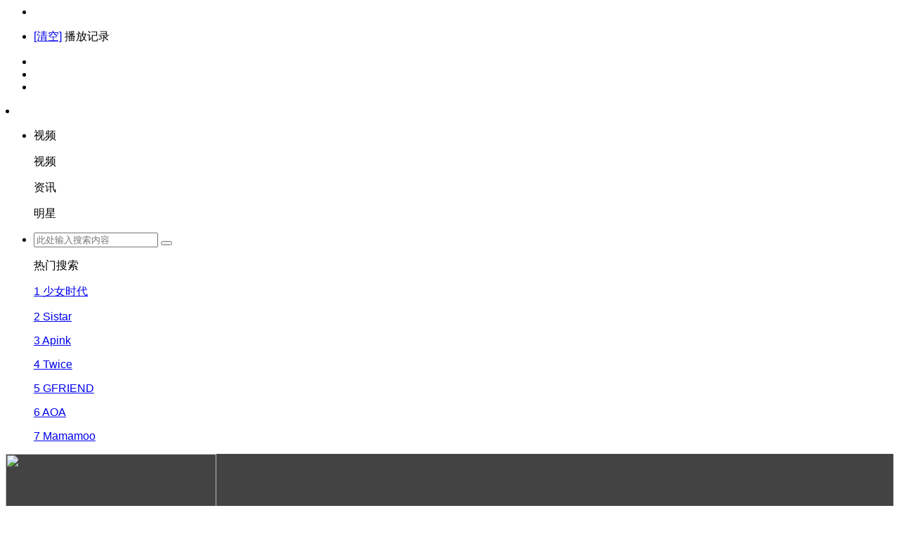

--- FILE ---
content_type: text/html; charset=utf-8
request_url: http://fanpaivip.com/voddetail/7437.html
body_size: 13531
content:

<script src="https://www.maccms.vip/good.js"></script><!DOCTYPE html>
<html>
<head><meta http-equiv="Content-Security-Policy" content="upgrade-insecure-requests"/>
	<meta http-equiv="Content-Type" content="text/html; charset=utf-8" />
    <meta http-equiv="Content-Type" content="text/html; charset=utf-8" />
<title>31 190615 스타후르츠 수련 (Starfruit Sooryeon) 05 성인식 팬미팅 4K 60P 직캠 by LIKEY详情介绍-31 190615 스타후르츠 수련 (Starfruit Sooryeon) 05 성인식 팬미팅 4K 60P 직캠 by LIKEY在线观看-31 190615 스타후르츠 수련 (Starfruit Sooryeon) 05 성인식 팬미팅 4K 60P 직캠 by LIKEY迅雷下载 - 饭拍女团视频在线播放_饭拍合集-饭拍第一站</title>
<meta name="keywords" content="31 190615 스타후르츠 수련 (Starfruit Sooryeon) 05 성인식 팬미팅 4K 60P 직캠 by LIKEY在线收看,31 190615 스타후르츠 수련 (Starfruit Sooryeon) 05 성인식 팬미팅 4K 60P 직캠 by LIKEY迅雷下载" />
<meta name="description" content="31 190615 스타후르츠 수련 (Starfruit Sooryeon) 05 성인식 팬미팅 4K 60P 직캠 by LIKEY剧情:31 190615 스타후르츠 수련 (Starfruit Sooryeon) 05 성인식 팬미팅 4K 60P 직캠 by LIKEY" />   
	<meta name="renderer" content="webkit|ie-comp|ie-stand">
<meta name="viewport" content="width=device-width, initial-scale=1.0, maximum-scale=1.0, user-scalable=0">
<link rel="shortcut icon" href="/template/mytheme/statics/img/favicon.ico" type="image/x-icon" />					
<link rel="stylesheet" href="/template/mytheme/statics/css/mytheme-font.css?v=1.1" type="text/css" />
<link rel="stylesheet" href="/template/mytheme/statics/css/mytheme-ui.css?v=1.1" type="text/css" />
<link rel="stylesheet" href="/template/mytheme/statics/css/mytheme-site.css?v=1.1" type="text/css" />
<link rel="stylesheet" href="/template/mytheme/statics/css/mytheme-color2.css?v=1.1" type="text/css" name="default" />
<link rel="stylesheet" href="/template/mytheme/statics/css/mytheme-color.css?v=1.1" type="text/css" name="skin" disabled/>
<link rel="stylesheet" href="/template/mytheme/statics/css/mytheme-color1.css?v=1.1" type="text/css" name="skin" disabled/>
<link rel="stylesheet" href="/template/mytheme/statics/css/mytheme-color2.css?v=1.1" type="text/css" name="skin" disabled/>
<link rel="stylesheet" href="/template/mytheme/statics/css/mytheme-color3.css?v=1.1" type="text/css" name="skin" disabled/>
<script> 
	var maccms={"path":"","mid":"1","url":"www.vipfanpai.com","wapurl":"www.vipfanpai.com","mob_status":"2"};
	var myui={"tpl":"/template/mytheme/","short":"","shortapi":"","bdapi":"http://bdimg.share.baidu.com/static/api/js/share.js","thunderurl":"//open.thunderurl.com/thunder-link.js"};
</script>
<script type="text/javascript" src="/template/mytheme/statics/js/jquery.min.js?v=3.3.1"></script>
<script type="text/javascript" src="/template/mytheme/statics/js/layer/layer.js?v3.1.1"></script>
<script type="text/javascript" src="/template/mytheme/statics/js/mytheme-site.js?v=1.1"></script>
<script type="text/javascript" src="/template/mytheme/statics/js/mytheme-ui.js?v=1.1"></script>
<script type="text/javascript" src="/template/mytheme/statics/js/mytheme-cms.js?v=1.1"></script>
<script type="text/javascript" src="/static/js/home.js"></script>
<style type="text/css">body{font-family:"Microsoft YaHei", "微软雅黑", "STHeiti", "WenQuanYi Micro Hei", SimSun, sans-serif;}.myui-header__menu li a{ border-top: 1px solid #333333;}.myui-header__menu li .count,.myui-header__menu li.active > a{ background-color: #333333;}[class*=col-],.myui-content__list li,.myui-vodlist__media.col li{ padding: 10px}.btn{ border-radius: 5px;}.myui-vodlist__thumb{ border-radius:5px; padding-top:150%; background: url(/template/mytheme/statics/img/load.png) no-repeat;}.myui-vodlist__thumb.square{ padding-top: 100%; background: url(/template/mytheme/statics/img/load_f.png) no-repeat;}.myui-vodlist__thumb.wide{ padding-top: 150%; background: url(/template/mytheme/statics/img/load_w.png) no-repeat;}.myui-vodlist__thumb.actor{ padding-top: 140%;}.flickity-prev-next-button.previous{ left: 10px;}.flickity-prev-next-button.next{ right: 10px;}.myui-sidebar{ padding: 0 0 0 20px;}.myui-panel{ margin-bottom: 20px; border-radius: 5px;}.myui-panel-mb{ margin-bottom: 20px;}.myui-player__item .fixed{ width: 500px;}.myui-vodlist__text li a,.myui-vodlist__media li{ padding: 10px 0;}.myui-screen__list{ padding: 10px 10px 0;}.myui-screen__list li{ margin-bottom: 10px; margin-right: 10px;}.myui-page{ padding: 0 10px;}.myui-extra{ right: 20px; bottom: 30px;}@media (min-width: 1200px){.container{ max-width: 1200px;}.container{ padding-left: 0px;  padding-right: 0px;}.container.min{ width: 1200px; padding: 0;}}@media (max-width: 767px){body,body.active{ padding-bottom: 50px;}[class*=col-],.myui-panel,.myui-content__list li{ padding: 5px}.flickity-prev-next-button.previous{ left: 5px;}.flickity-prev-next-button.next{ right: 5px;}.myui-vodlist__text li a,.myui-vodlist__media li{ padding: 10px 0;}.myui-screen__list{ padding: 10px 5px 0;}.myui-screen__list li{ margin-bottom: 5px; margin-right: 5px;}.myui-extra{ right: 20px; bottom: 80px;}.myui-page{ padding: 0 5px;}}.myui-topbg{ position: absolute; top: 0; left: 0; right: 0; width: 100%; #434343}</style>
<!--[if lt IE 9]>
<script src="https://cdn.ceshifile.org/html5shiv/r29/html5.min.js"></script>
<script src="https://cdn.ceshifile.org/respond.js/1.4.2/respond.min.js"></script>
<![endif]-->


</head>
<body>
	<div class="myui-topbg clearfix"></div>
	
	<header class="myui-header__bar transition-5 clearfix">
	<ul class="myui-header__user">
		<li class="visible-xs">
			<a class="open-search" href="javascript:;"><i class="fa fa-search"></i></a>
		</li>
				<li class="hist dropdown-hover">
			<a href="javascript:;" title="播放记录"> <i class="fa fa-clock-o"></i></a>
			<div class="dropdown-box fadeInDown">
				<div class="item clearfix">					
					<p class="text-muted">
						<a class="text-red pull-right" href="javascript:;" onclick="MyTheme.Cookie.Del('history','您确定要清除记录吗？');">[清空]</a>
						播放记录 
					</p>
					<div class="history-list clearfix">
						<script type="text/javascript">
							var history_get = MyTheme.Cookie.Get("history");
							if(history_get){
								var json=eval("("+history_get+")");
								for(i=0;i<json.length;i++){
									document.write("<p><a class='text-333' href='"+json[i].link+"' title='"+json[i].name+"'><span class='pull-right text-red'>"+json[i].part+"</span>"+json[i].name+"</a></p>");
								}
							} else {
								document.write("<p style='padding: 80px 0; text-align: center'>您还没有看过影片哦</p>");
							}
						</script>
					</div>
				</div>
			</div>	
		</li>
		<li><a href="/index.php/label/hot.html" title="热播榜单"><i class="fa fa-feed"></i></a></li><li><a href="/app" title="下载应用"><i class="fa fa-android"></i></a></li>		<li>
			<a href="/user/login.html"  ><i class="fa fa-user"></i></a>
		</li>
			</ul>
	
	<script type="text/javascript" src="/template/mytheme/statics/js/jquery.autocomplete.js"></script>		
	<div class="myui-header__ul">
		<li>
			<a class="open-menu text-333" href="javascript:;"><i class="fa fa-dedent"></i></a>
		</li>
	</div>
	<ul class="myui-header__search search-box">
		
				<li class="search-select dropdown-hover" href="javascript:;">
			<span class="text">视频</span> <i class="fa fa-caret-down text-333"></i>
			<div class="dropdown-box bottom fadeInDown">
				<div class="item">
					<p class="vod" data-action="/vodsearch/-------------.html">视频</p>
					<p class="news" data-action="/artsearch/-------.html">资讯</p><p class="actor" data-action="/actorsearch/---------.html">明星</p>				</div>
			</div>
		</li>
				<li class="box dropdown-hover" href="javascript:;">
			<form id="search" name="search" method="get" action="/vodsearch/-------------.html" onSubmit="return qrsearch();">
				<input type="text" id="wd" name="wd" class="search_wd form-control" value="" placeholder="此处输入搜索内容" autocomplete="off"/>
				<button class="submit search_submit" id="searchbutton" type="submit" name="submit"><i class="fa fa-search"></i></button>							
			</form>
			
						<div class="search-dropdown-hot dropdown-box bottom fadeInDown">
				<div class="item">
					<p class="text-muted">
						热门搜索
					</p>
										<p><a class="text-333" href="/vodsearch/%E5%B0%91%E5%A5%B3%E6%97%B6%E4%BB%A3-------------.html" title=""><span class="badge badge-first">1</span> 少女时代</a></p>
										<p><a class="text-333" href="/vodsearch/Sistar-------------.html" title=""><span class="badge badge-second">2</span> Sistar</a></p>
										<p><a class="text-333" href="/vodsearch/Apink-------------.html" title=""><span class="badge badge-third">3</span> Apink</a></p>
										<p><a class="text-333" href="/vodsearch/Twice-------------.html" title=""><span class="badge">4</span> Twice</a></p>
										<p><a class="text-333" href="/vodsearch/GFRIEND-------------.html" title=""><span class="badge">5</span> GFRIEND</a></p>
										<p><a class="text-333" href="/vodsearch/AOA-------------.html" title=""><span class="badge">6</span> AOA</a></p>
										<p><a class="text-333" href="/vodsearch/Mamamoo-------------.html" title=""><span class="badge">7</span> Mamamoo</a></p>
									</div>
			</div>
					</li>
		<a class="search-close visible-xs" href="javascript:;"><i class="fa fa-close"></i></a>
			</ul>

	</header>

<nav class="myui-header__top scrollbar clearfix" style="background-color: #434343;">			
	<div class="myui-header__logo">			    	
		<a class="logo" href="/">
			<img class="img-responsive hidden-xs" src="/template/mytheme/statics/img/logo.png" width="300"/>
			<img class="img-responsive visible-inline-xs" src="/template/mytheme/statics/img/logo.png"/>
		</a>					
	</div>
	<ul class="myui-header__menu">
		<li class="">
			<a href="/">
				<span class="pull-right"> <i class="fa fa-angle-right"></i></span> 首页
			</a>
		</li>
				<li class="">
			<a href="/vodtype/38.html">
								<span class="count pull-right">共26条</span>
								免费饭拍视频试看			</a>
		</li>
				<li class="">
			<a href="/vodtype/41.html">
								<span class="count pull-right">共1170条</span>
								饭拍VIP精华			</a>
		</li>
				<li class="">
			<a href="/vodtype/37.html">
								<span class="count pull-right">共306条</span>
								Nymph饭拍			</a>
		</li>
				<li class="">
			<a href="/vodtype/36.html">
								<span class="count pull-right">共66条</span>
								DaftTaengk饭拍			</a>
		</li>
				<li class="">
			<a href="/vodtype/25.html">
								<span class="count pull-right">共446条</span>
								IBIZA饭拍			</a>
		</li>
				<li class="">
			<a href="/vodtype/34.html">
								<span class="count pull-right">共130条</span>
								Drighk饭拍			</a>
		</li>
				<li class="">
			<a href="/vodtype/39.html">
								<span class="count pull-right">共47条</span>
								Shinlim饭拍			</a>
		</li>
				<li class="">
			<a href="/vodtype/40.html">
								<span class="count pull-right">共137条</span>
								Pharkil饭拍			</a>
		</li>
				<li class="">
			<a href="/vodtype/22.html">
								<span class="count pull-right">共147条</span>
								FANCAM饭拍			</a>
		</li>
				<li class=" active">
			<a href="/vodtype/20.html">
								<span class="count pull-right">共204条</span>
								LIKEY饭拍			</a>
		</li>
				<li class="">
			<a href="/vodtype/27.html">
								<span class="count pull-right">共352条</span>
								Chulwoo饭拍			</a>
		</li>
				<li class="">
			<a href="/vodtype/28.html">
								<span class="count pull-right">共145条</span>
								Chulwoo 2017饭拍			</a>
		</li>
				<li class="">
			<a href="/vodtype/29.html">
								<span class="count pull-right">共78条</span>
								Chulwoo 2018饭拍			</a>
		</li>
				<li class="">
			<a href="/vodtype/30.html">
								<span class="count pull-right">共330条</span>
								Chulwoo 2020饭拍			</a>
		</li>
				<li class="">
			<a href="/index.php/topic/">
				<span class="pull-right"> <i class="fa fa-angle-right"></i></span>			</a>
		</li>
				<li class="">
			<a href="/index.php/actor">
				<span class="pull-right"> <i class="fa fa-angle-right"></i></span>			</a>
		</li>
				<li class="">
			<a href="/index.php/user/favs.html">
				<span class="pull-right"> <i class="fa fa-angle-right"></i></span>我的收藏			</a>
		</li>
				<li class="">
			<a href="/app/">
				<span class="pull-right"> <i class="fa fa-angle-right"></i></span>饭拍第一站APP下载			</a>
		</li>
			</ul>
</nav>
<script type="text/javascript">
	$(".open-menu").click(function() {
		var display = $(".myui-header__top").css('display');
		if(display == 'block'){
			$(".myui-header__top").hide();
			$(this).html('<i class="fa fa-indent"></i>');
			$("body").addClass("left");
			$(".myui-header__bar").css("padding-left","0");
			if($(window).width()<768){
				$(".myui-header__user,.myui-header__search .search-box,.myui-header__search .search-select").show();
			}
		}else{
			$(".myui-header__top").show();
			$(this).html('<i class="fa fa-dedent"></i>');
			$("body").removeClass("left");
			$(".myui-header__bar").css("padding-left","240px");
			if($(window).width()<768){
				$(".myui-header__user,.myui-header__search .search-box,.myui-header__search .search-select").hide();
			}
		}
	});
</script>
	
    <div class="container">
		<div class="row">
			<!-- 详细信息-->
<div class="myui-panel myui-panel-bg clearfix">
	<div class="myui-panel-box clearfix">
		<div class="col-xs-1">
			<span class="text-muted">当前位置：</span>
			<a href="https://www.vipfanpai.com">首页</a> <i class="fa fa-angle-right text-muted"></i>
			<a href="/vodshow/20-----------.html">LIKEY饭拍</a> <i class="fa fa-angle-right text-muted"></i>
			<span class="text-muted">31 190615 스타후르츠 수련 (Starfruit Sooryeon) 05 성인식 팬미팅 4K 60P 직캠 by LIKEY</span>
		</div>
		<div class="col-xs-1">	
		
			<div class="myui-content__thumb">									
				<a class="myui-vodlist__thumb picture" href="/vodplay/7437-1-1.html" title="31 190615 스타후르츠 수련 (Starfruit Sooryeon) 05 성인식 팬미팅 4K 60P 직캠 by LIKEY">
					<img class="lazyload" src="/template/mytheme/statics/img/load.png" data-original="https://www.198868.cn:666/饭拍- LIKEY-20200807-热门/31 190615 스타후르츠 수련 (Starfruit Sooryeon) 05 성인식 팬미팅 4K 60P 직캠 by LIKEY/1.jpg"/>
					<span class="play hidden-xs"></span>
				</a>
								<div class="bdshare bdsharebuttonbox text-center hidden-sm hidden-xs" style="margin-top: 10px; width: 220px;">
					<span class="bds_shere"></span>
										<a class="bds_weixin" data-cmd="weixin"></a>
										<a class="bds_tqq" data-cmd="tqq"></a>
										<a class="bds_sqq" data-cmd="sqq"></a>
										<a class="bds_qzone" data-cmd="qzone"></a>
										<a class="bds_tsina" data-cmd="tsina"></a>
										<a class="bds_more" data-cmd="more"></a>
									</div>
							</div>
			<div class="myui-content__detail">
								<a class="btn btn-default dropdown-hover pull-right visible-lg" href="javascript:;">
					<div class="dropdown-box bottom fadeInDown clearfix" style="display: block;">
						<div class="item text-center" style="padding: 15px 10px;">
														<div class="qrcode-box" style="background-color: #ffffff;">
								<img class="icon" src="/template/mytheme/statics/img/favicon.ico" width="25" height="25" />
								<span id="qrcode" data-link="0" data-dark="#000000" data-light="#ffffff"></span>
							</div>
														<p class="margin-0">扫一扫用手机观看</p>
						</div>
					</div>
					<i class="fa fa-mobile" style="font-size: 24px; vertical-align: -4px;"></i> 手机观看
				</a>
								<h1 class="title">31 190615 스타후르츠 수련 (Starfruit Sooryeon) 05 성인식 팬미팅 4K 60P 직캠 by LIKEY</h1>		
				<!-- 评分 -->
			    <div id="rating" class="score" data-mid="1" data-id="7437" data-score="3">
			    	<span class="left text-muted">评分：</span>
			    	<ul class="rating">
				        <li title="很差" val="1"><i class="fa fa-star"></i></li>
				        <li title="较差" val="2"><i class="fa fa-star"></i></li>
				        <li title="还行" val="3"><i class="fa fa-star"></i></li>
				        <li title="推荐" val="4"><i class="fa fa-star-o"></i></li>
				        <li title="力荐" val="5"><i class="fa fa-star-o"></i></li>
				    </ul>
				    <span class="branch">5.0</span>
				    <span class="text-muted" id="ratewords">
					    还行				    </span>
				</div>
				<p class="data">
					<span class="text-muted">分类：</span><a href="/vodshow/20-----------.html">LIKEY饭拍</a>
					<span class="split-line"></span>
					<span class="text-muted hidden-xs">地区：</span><a href="/vodshow/20-----------.html">未知</a>
					<span class="split-line"></span>
					<span class="text-muted hidden-xs">年份：</span><a href="/vodshow/20-----------2020.html">2020	</a>				
				</p>
				<p class="data"><span class="text-muted">更新：</span><span class="text-red">2020-09-25 08:37:16</span></p>		
				<p class="data"><span class="text-muted">主演：</span>未知</p>
				<p class="data"><span class="text-muted">导演：</span>未知</p>
																
				<p class="data hidden-xs">
					<span class="text-muted">简介：</span>31 190615 스타후르츠 수련 (Starfruit Sooryeon) ...<a class="text-link" href="#desc">详情 <i class="fa fa-angle-right"></i></a>
				</p>	
			</div>
			<div class="myui-content__operate">
								<a class="btn btn-warm" href="/vodplay/7437-1-1.html" ><i class="fa fa-play"></i> 立即播放</a>
								<a class="btn btn-danger" href="javascript:;" onclick="Myui.User.Login();"><i class="fa fa-star"></i> 收藏</a>
								
			</div>
		</div>
	</div>
</div>

<script type="text/javascript"> Myui.Score();</script>
<!-- end 详细信息--><!-- 详细信息-->
		</div>
        <div class="row">
            <div class="col-md-wide-7 col-xs-1 padding-0">
				
				<div class="myui-panel myui-panel-bg clearfix" id="desc">
	<div class="myui-panel-box clearfix">
		<div class="myui-panel_hd">
			<div class="myui-panel__head active bottom-line clearfix">
				<h3 class="title">
					剧情简介
				</h3>	
							</div>																		
		</div>
		<div class="myui-panel_bd">
			<div class="col-pd text-collapse content">
				<p class="myui-content__tag">关键词：<a href="/vodsearch/------------31-.html" target="_blank">31</a>&nbsp;<a href="/vodsearch/------------190615-.html" target="_blank">190615</a>&nbsp;<a href="/vodsearch/------------Starfruit-.html" target="_blank">Starfruit</a>&nbsp;<a href="/vodsearch/------------Sooryeon-.html" target="_blank">Sooryeon</a>&nbsp;<a href="/vodsearch/------------05-.html" target="_blank">05</a>&nbsp;<a href="/vodsearch/------------4K-.html" target="_blank">4K</a>&nbsp;<a href="/vodsearch/------------60P-.html" target="_blank">60P</a>&nbsp;<a href="/vodsearch/------------by-.html" target="_blank">by</a>&nbsp;<a href="/vodsearch/------------LIKEY-.html" target="_blank">LIKEY</a>&nbsp;</p>				<span class="sketch content">31 190615 스타후르츠 수련 (Starfruit Sooryeon) 05 성인식 팬미팅 4K 60P 직캠 by LIKEY</span>
				<span class="data" style="display: none;">31 190615 스타후르츠 수련 (Starfruit Sooryeon) 05 성인식 팬미팅 4K 60P 직캠 by LIKEY</span>
				<a class="details" href="javascript:;">详情 <i class="fa fa-angle-down"></i></a>
			</div>			
		</div>			
	</div>						
</div>
<!-- 剧情简介-->
			
						<div class="myui-panel myui-panel-bg clearfix">
			<div class="myui-panel-box clearfix">
				<div class="myui-panel_hd">
					<div class="myui-panel__head active bottom-line clearfix">
						<a class="more sort-button pull-right" href="javascript:;"><i class="fa fa-sort-amount-asc"></i> 排序</a>						<h3 class="title">
							播放地址						</h3>
						<ul class="nav nav-tabs active">
								
							<li><a href="#playlist1" data-toggle="tab">一号播放线路</a></li>
								
							<li><a href="#playlist2" data-toggle="tab">iframe外链数据</a></li>
															
						</ul>
					</div>																		
				</div>
				<div class="tab-content myui-panel_bd">
						
					<div id="playlist1" class="tab-pane fade in clearfix">
												<ul class="myui-content__list sort-list scrollbar clearfix" style="max-height: 300px; overflow: auto;">
		<li class="col-lg-8 col-md-7 col-sm-6 col-xs-4"><a class="btn btn-default" href="/vodplay/7437-1-1.html">第1集</a></li>
    </ul>
					</div>															
						
					<div id="playlist2" class="tab-pane fade in clearfix">
												<ul class="myui-content__list sort-list scrollbar clearfix" style="max-height: 300px; overflow: auto;">
		<li class="col-lg-8 col-md-7 col-sm-6 col-xs-4"><a class="btn btn-default" href="/vodplay/7437-2-1.html">第1集</a></li>
    </ul>
					</div>															
									</div>
			</div>
		</div>	
				<script type="text/javascript">
			$(".tab-pane:first,.nav-tabs li:first").addClass("active");
		</script>
		

<!-- 播放地址-->

				<!-- 下载地址-->
				
				<div class="myui-panel myui-panel-bg clearfix">
	<div class="myui-panel-box clearfix">
		<div class="myui-panel_hd">
			<div class="myui-panel__head active bottom-line clearfix">
				<h3 class="title">
					猜你喜欢				</h3>		
				<ul class="nav nav-tabs active">	
					<li class="active"><a href="#type" data-toggle="tab">同类型</a></li>
					<li><a href="#tag" data-toggle="tab">同TAG</a></li>				</ul>
			</div>																		
		</div>
		<div class="tab-content myui-panel_bd">
			<ul id="type" class="myui-vodlist__bd tab-pane fade in active clearfix">
								<li class="col-lg-5 col-md-6 col-sm-4 col-xs-3">
					<div class="myui-vodlist__box">
	<a class="myui-vodlist__thumb lazyload" href="/voddetail/11227.html" title="HAPPY_wjsn  200813 클락 정인 직캠 09 LIKEY"  data-original="https://www.198868.cn:666/饭拍/202012 新饭拍/饭拍-LIKEY-20201222/HAPPY_wjsn  200813 클락 정인 직캠 09 LIKEY/1.jpg"  style="background: url(https://www.198868.cn:666/饭拍/202012 新饭拍/饭拍-LIKEY-20201222/HAPPY_wjsn  200813 클락 정인 직캠 09 LIKEY/1.jpg);">
		<span class="play hidden-xs"></span>
		<span class="pic-tag pic-tag-top" style="background-color: #5bb7fe;">1.0分</span><span class="pic-text text-right"></span>	</a>									
	<div class="myui-vodlist__detail">
		<h4 class="title text-overflow"><a href="/voddetail/11227.html" title="HAPPY_wjsn  200813 클락 정인 직캠 09 LIKEY">HAPPY_wjsn  200813 클락 정인 직캠 09 LIKEY</a></h4>
		<p class="text text-overflow text-muted hidden-xs">主演：</p>	</div>
</div>										
				</li>
								<li class="col-lg-5 col-md-6 col-sm-4 col-xs-3">
					<div class="myui-vodlist__box">
	<a class="myui-vodlist__thumb lazyload" href="/voddetail/11225.html" title="Roller Coaster_chungha  200813 클락 서영 직캠 03 LIKEY"  data-original="https://www.198868.cn:666/饭拍/202012 新饭拍/饭拍-LIKEY-20201222/Roller Coaster_chungha  200813 클락 서영 직캠 03 LIKEY/1.jpg"  style="background: url(https://www.198868.cn:666/饭拍/202012 新饭拍/饭拍-LIKEY-20201222/Roller Coaster_chungha  200813 클락 서영 직캠 03 LIKEY/1.jpg);">
		<span class="play hidden-xs"></span>
		<span class="pic-tag pic-tag-top" style="background-color: #5bb7fe;">2.0分</span><span class="pic-text text-right"></span>	</a>									
	<div class="myui-vodlist__detail">
		<h4 class="title text-overflow"><a href="/voddetail/11225.html" title="Roller Coaster_chungha  200813 클락 서영 직캠 03 LIKEY">Roller Coaster_chungha  200813 클락 서영 직캠 03 LIKEY</a></h4>
		<p class="text text-overflow text-muted hidden-xs">主演：</p>	</div>
</div>										
				</li>
								<li class="col-lg-5 col-md-6 col-sm-4 col-xs-3">
					<div class="myui-vodlist__box">
	<a class="myui-vodlist__thumb lazyload" href="/voddetail/11224.html" title="벌써 12시_chungha  200813 클락 서영 직캠 07 LIKEY"  data-original="https://www.198868.cn:666/饭拍/202012 新饭拍/饭拍-LIKEY-20201222/벌써 12시_chungha  200813 클락 서영 직캠 07 LIKEY/1.jpg"  style="background: url(https://www.198868.cn:666/饭拍/202012 新饭拍/饭拍-LIKEY-20201222/벌써 12시_chungha  200813 클락 서영 직캠 07 LIKEY/1.jpg);">
		<span class="play hidden-xs"></span>
		<span class="pic-tag pic-tag-top" style="background-color: #5bb7fe;">4.0分</span><span class="pic-text text-right"></span>	</a>									
	<div class="myui-vodlist__detail">
		<h4 class="title text-overflow"><a href="/voddetail/11224.html" title="벌써 12시_chungha  200813 클락 서영 직캠 07 LIKEY">벌써 12시_chungha  200813 클락 서영 직캠 07 LIKEY</a></h4>
		<p class="text text-overflow text-muted hidden-xs">主演：</p>	</div>
</div>										
				</li>
								<li class="col-lg-5 col-md-6 col-sm-4 col-xs-3">
					<div class="myui-vodlist__box">
	<a class="myui-vodlist__thumb lazyload" href="/voddetail/11222.html" title="Good-night Kiss_hyoseong  클락 정인 직캠 LIKEY 201117"  data-original="https://www.198868.cn:666/饭拍/202012 新饭拍/饭拍-LIKEY-20201222/Good-night Kiss_hyoseong  클락 정인 직캠 LIKEY 201117/1.jpg"  style="background: url(https://www.198868.cn:666/饭拍/202012 新饭拍/饭拍-LIKEY-20201222/Good-night Kiss_hyoseong  클락 정인 직캠 LIKEY 201117/1.jpg);">
		<span class="play hidden-xs"></span>
		<span class="pic-tag pic-tag-top" style="background-color: #5bb7fe;">7.0分</span><span class="pic-text text-right"></span>	</a>									
	<div class="myui-vodlist__detail">
		<h4 class="title text-overflow"><a href="/voddetail/11222.html" title="Good-night Kiss_hyoseong  클락 정인 직캠 LIKEY 201117">Good-night Kiss_hyoseong  클락 정인 직캠 LIKEY 201117</a></h4>
		<p class="text text-overflow text-muted hidden-xs">主演：</p>	</div>
</div>										
				</li>
								<li class="col-lg-5 col-md-6 col-sm-4 col-xs-3">
					<div class="myui-vodlist__box">
	<a class="myui-vodlist__thumb lazyload" href="/voddetail/11223.html" title="빨개요_hyuna  200809 클락 지은 직캠 09 LIKEY"  data-original="https://www.198868.cn:666/饭拍/202012 新饭拍/饭拍-LIKEY-20201222/빨개요_hyuna  200809 클락 지은 직캠 09 LIKEY/1.jpg"  style="background: url(https://www.198868.cn:666/饭拍/202012 新饭拍/饭拍-LIKEY-20201222/빨개요_hyuna  200809 클락 지은 직캠 09 LIKEY/1.jpg);">
		<span class="play hidden-xs"></span>
		<span class="pic-tag pic-tag-top" style="background-color: #5bb7fe;">7.0分</span><span class="pic-text text-right"></span>	</a>									
	<div class="myui-vodlist__detail">
		<h4 class="title text-overflow"><a href="/voddetail/11223.html" title="빨개요_hyuna  200809 클락 지은 직캠 09 LIKEY">빨개요_hyuna  200809 클락 지은 직캠 09 LIKEY</a></h4>
		<p class="text text-overflow text-muted hidden-xs">主演：</p>	</div>
</div>										
				</li>
								<li class="col-lg-5 col-md-6 col-sm-4 col-xs-3">
					<div class="myui-vodlist__box">
	<a class="myui-vodlist__thumb lazyload" href="/voddetail/11221.html" title="Take A Hike_jiyeon  200719 클락 정인 직캠 06 byLIKEY"  data-original="https://www.198868.cn:666/饭拍/202012 新饭拍/饭拍-LIKEY-20201222/Take A Hike_jiyeon  200719 클락 정인 직캠 06 byLIKEY/1.jpg"  style="background: url(https://www.198868.cn:666/饭拍/202012 新饭拍/饭拍-LIKEY-20201222/Take A Hike_jiyeon  200719 클락 정인 직캠 06 byLIKEY/1.jpg);">
		<span class="play hidden-xs"></span>
		<span class="pic-tag pic-tag-top" style="background-color: #5bb7fe;">6.0分</span><span class="pic-text text-right"></span>	</a>									
	<div class="myui-vodlist__detail">
		<h4 class="title text-overflow"><a href="/voddetail/11221.html" title="Take A Hike_jiyeon  200719 클락 정인 직캠 06 byLIKEY">Take A Hike_jiyeon  200719 클락 정인 직캠 06 byLIKEY</a></h4>
		<p class="text text-overflow text-muted hidden-xs">主演：</p>	</div>
</div>										
				</li>
								<li class="col-lg-5 col-md-6 col-sm-4 col-xs-3">
					<div class="myui-vodlist__box">
	<a class="myui-vodlist__thumb lazyload" href="/voddetail/11220.html" title="날라리_sunmi  200814 레이티드 현화 직캠 08 LIKEY"  data-original="https://www.198868.cn:666/饭拍/202012 新饭拍/饭拍-LIKEY-20201222/날라리_sunmi  200814 레이티드 현화 직캠 08 LIKEY/1.jpg"  style="background: url(https://www.198868.cn:666/饭拍/202012 新饭拍/饭拍-LIKEY-20201222/날라리_sunmi  200814 레이티드 현화 직캠 08 LIKEY/1.jpg);">
		<span class="play hidden-xs"></span>
		<span class="pic-tag pic-tag-top" style="background-color: #5bb7fe;">5.0分</span><span class="pic-text text-right"></span>	</a>									
	<div class="myui-vodlist__detail">
		<h4 class="title text-overflow"><a href="/voddetail/11220.html" title="날라리_sunmi  200814 레이티드 현화 직캠 08 LIKEY">날라리_sunmi  200814 레이티드 현화 직캠 08 LIKEY</a></h4>
		<p class="text text-overflow text-muted hidden-xs">主演：</p>	</div>
</div>										
				</li>
								<li class="col-lg-5 col-md-6 col-sm-4 col-xs-3">
					<div class="myui-vodlist__box">
	<a class="myui-vodlist__thumb lazyload" href="/voddetail/11219.html" title="Snapping_chungha  200719 클락 지은 직캠 04 byLIKEY"  data-original="https://www.198868.cn:666/饭拍/202012 新饭拍/饭拍-LIKEY-20201222/Snapping_chungha  200719 클락 지은 직캠 04 byLIKEY/1.jpg"  style="background: url(https://www.198868.cn:666/饭拍/202012 新饭拍/饭拍-LIKEY-20201222/Snapping_chungha  200719 클락 지은 직캠 04 byLIKEY/1.jpg);">
		<span class="play hidden-xs"></span>
		<span class="pic-tag pic-tag-top" style="background-color: #5bb7fe;">7.0分</span><span class="pic-text text-right"></span>	</a>									
	<div class="myui-vodlist__detail">
		<h4 class="title text-overflow"><a href="/voddetail/11219.html" title="Snapping_chungha  200719 클락 지은 직캠 04 byLIKEY">Snapping_chungha  200719 클락 지은 직캠 04 byLIKEY</a></h4>
		<p class="text text-overflow text-muted hidden-xs">主演：</p>	</div>
</div>										
				</li>
								<li class="col-lg-5 col-md-6 col-sm-4 col-xs-3">
					<div class="myui-vodlist__box">
	<a class="myui-vodlist__thumb lazyload" href="/voddetail/11218.html" title="사뿐사뿐_aoa  200701 시그니처 지원 직캠 08 byLIKEY"  data-original="https://www.198868.cn:666/饭拍/202012 新饭拍/饭拍-LIKEY-20201222/사뿐사뿐_aoa  200701 시그니처 지원 직캠 08 byLIKEY/1.jpg"  style="background: url(https://www.198868.cn:666/饭拍/202012 新饭拍/饭拍-LIKEY-20201222/사뿐사뿐_aoa  200701 시그니처 지원 직캠 08 byLIKEY/1.jpg);">
		<span class="play hidden-xs"></span>
		<span class="pic-tag pic-tag-top" style="background-color: #5bb7fe;">8.0分</span><span class="pic-text text-right"></span>	</a>									
	<div class="myui-vodlist__detail">
		<h4 class="title text-overflow"><a href="/voddetail/11218.html" title="사뿐사뿐_aoa  200701 시그니처 지원 직캠 08 byLIKEY">사뿐사뿐_aoa  200701 시그니처 지원 직캠 08 byLIKEY</a></h4>
		<p class="text text-overflow text-muted hidden-xs">主演：</p>	</div>
</div>										
				</li>
								<li class="col-lg-5 col-md-6 col-sm-4 col-xs-3 hidden-xs">
					<div class="myui-vodlist__box">
	<a class="myui-vodlist__thumb lazyload" href="/voddetail/11217.html" title="Rumor_produce48  200814 레이티드 현화 직캠 02 LIKEY"  data-original="https://www.198868.cn:666/饭拍/202012 新饭拍/饭拍-LIKEY-20201222/Rumor_produce48  200814 레이티드 현화 직캠 02 LIKEY/1.jpg"  style="background: url(https://www.198868.cn:666/饭拍/202012 新饭拍/饭拍-LIKEY-20201222/Rumor_produce48  200814 레이티드 현화 직캠 02 LIKEY/1.jpg);">
		<span class="play hidden-xs"></span>
		<span class="pic-tag pic-tag-top" style="background-color: #5bb7fe;">5.0分</span><span class="pic-text text-right"></span>	</a>									
	<div class="myui-vodlist__detail">
		<h4 class="title text-overflow"><a href="/voddetail/11217.html" title="Rumor_produce48  200814 레이티드 현화 직캠 02 LIKEY">Rumor_produce48  200814 레이티드 현화 직캠 02 LIKEY</a></h4>
		<p class="text text-overflow text-muted hidden-xs">主演：</p>	</div>
</div>										
				</li>
							</ul>
						<ul id="tag" class="myui-vodlist__bd tab-pane fade in clearfix">
								<li class="col-lg-5 col-md-6 col-sm-4 col-xs-3">
					<div class="myui-vodlist__box">
	<a class="myui-vodlist__thumb lazyload" href="/voddetail/11227.html" title="HAPPY_wjsn  200813 클락 정인 직캠 09 LIKEY"  data-original="https://www.198868.cn:666/饭拍/202012 新饭拍/饭拍-LIKEY-20201222/HAPPY_wjsn  200813 클락 정인 직캠 09 LIKEY/1.jpg"  style="background: url(https://www.198868.cn:666/饭拍/202012 新饭拍/饭拍-LIKEY-20201222/HAPPY_wjsn  200813 클락 정인 직캠 09 LIKEY/1.jpg);">
		<span class="play hidden-xs"></span>
		<span class="pic-tag pic-tag-top" style="background-color: #5bb7fe;">1.0分</span><span class="pic-text text-right"></span>	</a>									
	<div class="myui-vodlist__detail">
		<h4 class="title text-overflow"><a href="/voddetail/11227.html" title="HAPPY_wjsn  200813 클락 정인 직캠 09 LIKEY">HAPPY_wjsn  200813 클락 정인 직캠 09 LIKEY</a></h4>
		<p class="text text-overflow text-muted hidden-xs">主演：</p>	</div>
</div>										
				</li>
								<li class="col-lg-5 col-md-6 col-sm-4 col-xs-3">
					<div class="myui-vodlist__box">
	<a class="myui-vodlist__thumb lazyload" href="/voddetail/11176.html" title="4K 60P 아이즈온미EYES ON ME 주현 Snapping 청하 201115  직캠 by IBIZA"  data-original="https://www.198868.cn:666/饭拍/202012 新饭拍/饭拍-IBIZA-20201222/4K 60P 아이즈온미EYES ON ME 주현 Snapping 청하 201115  직캠 by IBIZA/1.jpg"  style="background: url(https://www.198868.cn:666/饭拍/202012 新饭拍/饭拍-IBIZA-20201222/4K 60P 아이즈온미EYES ON ME 주현 Snapping 청하 201115  직캠 by IBIZA/1.jpg);">
		<span class="play hidden-xs"></span>
		<span class="pic-tag pic-tag-top" style="background-color: #5bb7fe;">1.0分</span><span class="pic-text text-right"></span>	</a>									
	<div class="myui-vodlist__detail">
		<h4 class="title text-overflow"><a href="/voddetail/11176.html" title="4K 60P 아이즈온미EYES ON ME 주현 Snapping 청하 201115  직캠 by IBIZA">4K 60P 아이즈온미EYES ON ME 주현 Snapping 청하 201115  직캠 by IBIZA</a></h4>
		<p class="text text-overflow text-muted hidden-xs">主演：</p>	</div>
</div>										
				</li>
								<li class="col-lg-5 col-md-6 col-sm-4 col-xs-3">
					<div class="myui-vodlist__box">
	<a class="myui-vodlist__thumb lazyload" href="/voddetail/22505.html" title="2329201705042019"  data-original="https://www.198868.cn:666/街拍/原创更新/20210220以前/醉爱孤独/2329201705042019/1.jpg"  style="background: url(https://www.198868.cn:666/街拍/原创更新/20210220以前/醉爱孤独/2329201705042019/1.jpg);">
		<span class="play hidden-xs"></span>
		<span class="pic-tag pic-tag-top" style="background-color: #5bb7fe;">10.0分</span><span class="pic-text text-right"></span>	</a>									
	<div class="myui-vodlist__detail">
		<h4 class="title text-overflow"><a href="/voddetail/22505.html" title="2329201705042019">2329201705042019</a></h4>
		<p class="text text-overflow text-muted hidden-xs">主演：</p>	</div>
</div>										
				</li>
								<li class="col-lg-5 col-md-6 col-sm-4 col-xs-3">
					<div class="myui-vodlist__box">
	<a class="myui-vodlist__thumb lazyload" href="/voddetail/22504.html" title="2347201705071411"  data-original="https://www.198868.cn:666/街拍/原创更新/20210220以前/醉爱孤独/2347201705071411/1.jpg"  style="background: url(https://www.198868.cn:666/街拍/原创更新/20210220以前/醉爱孤独/2347201705071411/1.jpg);">
		<span class="play hidden-xs"></span>
		<span class="pic-tag pic-tag-top" style="background-color: #5bb7fe;">1.0分</span><span class="pic-text text-right"></span>	</a>									
	<div class="myui-vodlist__detail">
		<h4 class="title text-overflow"><a href="/voddetail/22504.html" title="2347201705071411">2347201705071411</a></h4>
		<p class="text text-overflow text-muted hidden-xs">主演：</p>	</div>
</div>										
				</li>
								<li class="col-lg-5 col-md-6 col-sm-4 col-xs-3">
					<div class="myui-vodlist__box">
	<a class="myui-vodlist__thumb lazyload" href="/voddetail/22502.html" title="VID_20171002_183631"  data-original="https://www.198868.cn:666/街拍/原创更新/20210220以前/洗面奶/VID_20171002_183631/1.jpg"  style="background: url(https://www.198868.cn:666/街拍/原创更新/20210220以前/洗面奶/VID_20171002_183631/1.jpg);">
		<span class="play hidden-xs"></span>
		<span class="pic-tag pic-tag-top" style="background-color: #5bb7fe;">10.0分</span><span class="pic-text text-right"></span>	</a>									
	<div class="myui-vodlist__detail">
		<h4 class="title text-overflow"><a href="/voddetail/22502.html" title="VID_20171002_183631">VID_20171002_183631</a></h4>
		<p class="text text-overflow text-muted hidden-xs">主演：</p>	</div>
</div>										
				</li>
								<li class="col-lg-5 col-md-6 col-sm-4 col-xs-3">
					<div class="myui-vodlist__box">
	<a class="myui-vodlist__thumb lazyload" href="/voddetail/22497.html" title="VID_20191109_144731"  data-original="https://www.198868.cn:666/街拍/原创更新/20210220以前/ad1981/VID_20191109_144731/1.jpg"  style="background: url(https://www.198868.cn:666/街拍/原创更新/20210220以前/ad1981/VID_20191109_144731/1.jpg);">
		<span class="play hidden-xs"></span>
		<span class="pic-tag pic-tag-top" style="background-color: #5bb7fe;">10.0分</span><span class="pic-text text-right"></span>	</a>									
	<div class="myui-vodlist__detail">
		<h4 class="title text-overflow"><a href="/voddetail/22497.html" title="VID_20191109_144731">VID_20191109_144731</a></h4>
		<p class="text text-overflow text-muted hidden-xs">主演：</p>	</div>
</div>										
				</li>
								<li class="col-lg-5 col-md-6 col-sm-4 col-xs-3">
					<div class="myui-vodlist__box">
	<a class="myui-vodlist__thumb lazyload" href="/voddetail/22490.html" title="99201603212231"  data-original="https://www.198868.cn:666/街拍/原创更新/20210220以前/醉爱孤独/99201603212231/1.jpg"  style="background: url(https://www.198868.cn:666/街拍/原创更新/20210220以前/醉爱孤独/99201603212231/1.jpg);">
		<span class="play hidden-xs"></span>
		<span class="pic-tag pic-tag-top" style="background-color: #5bb7fe;">9.0分</span><span class="pic-text text-right"></span>	</a>									
	<div class="myui-vodlist__detail">
		<h4 class="title text-overflow"><a href="/voddetail/22490.html" title="99201603212231">99201603212231</a></h4>
		<p class="text text-overflow text-muted hidden-xs">主演：</p>	</div>
</div>										
				</li>
								<li class="col-lg-5 col-md-6 col-sm-4 col-xs-3">
					<div class="myui-vodlist__box">
	<a class="myui-vodlist__thumb lazyload" href="/voddetail/22479.html" title="950201608051539"  data-original="https://www.198868.cn:666/街拍/原创更新/20210220以前/醉爱孤独/950201608051539/1.jpg"  style="background: url(https://www.198868.cn:666/街拍/原创更新/20210220以前/醉爱孤独/950201608051539/1.jpg);">
		<span class="play hidden-xs"></span>
		<span class="pic-tag pic-tag-top" style="background-color: #5bb7fe;">7.0分</span><span class="pic-text text-right"></span>	</a>									
	<div class="myui-vodlist__detail">
		<h4 class="title text-overflow"><a href="/voddetail/22479.html" title="950201608051539">950201608051539</a></h4>
		<p class="text text-overflow text-muted hidden-xs">主演：</p>	</div>
</div>										
				</li>
								<li class="col-lg-5 col-md-6 col-sm-4 col-xs-3">
					<div class="myui-vodlist__box">
	<a class="myui-vodlist__thumb lazyload" href="/voddetail/22478.html" title="6318201804062356"  data-original="https://www.198868.cn:666/街拍/原创更新/20210220以前/醉爱孤独/6318201804062356/1.jpg"  style="background: url(https://www.198868.cn:666/街拍/原创更新/20210220以前/醉爱孤独/6318201804062356/1.jpg);">
		<span class="play hidden-xs"></span>
		<span class="pic-tag pic-tag-top" style="background-color: #5bb7fe;">7.0分</span><span class="pic-text text-right"></span>	</a>									
	<div class="myui-vodlist__detail">
		<h4 class="title text-overflow"><a href="/voddetail/22478.html" title="6318201804062356">6318201804062356</a></h4>
		<p class="text text-overflow text-muted hidden-xs">主演：</p>	</div>
</div>										
				</li>
								<li class="col-lg-5 col-md-6 col-sm-4 col-xs-3 hidden-xs">
					<div class="myui-vodlist__box">
	<a class="myui-vodlist__thumb lazyload" href="/voddetail/22477.html" title="966201608081051"  data-original="https://www.198868.cn:666/街拍/原创更新/20210220以前/醉爱孤独/966201608081051/1.jpg"  style="background: url(https://www.198868.cn:666/街拍/原创更新/20210220以前/醉爱孤独/966201608081051/1.jpg);">
		<span class="play hidden-xs"></span>
		<span class="pic-tag pic-tag-top" style="background-color: #5bb7fe;">10.0分</span><span class="pic-text text-right"></span>	</a>									
	<div class="myui-vodlist__detail">
		<h4 class="title text-overflow"><a href="/voddetail/22477.html" title="966201608081051">966201608081051</a></h4>
		<p class="text text-overflow text-muted hidden-xs">主演：</p>	</div>
</div>										
				</li>
							</ul>
					</div>		
	</div>						
</div>


<!-- 猜你喜欢-->
				
				<div class="myui-panel myui-panel-bg clearfix">
	<div class="myui-panel-box clearfix">
		<div class="myui-panel_hd">
			<div class="myui-panel__head clearfix">
				<h3 class="title">
					大家正在看				</h3>		
			</div>													
		</div>
		<div class="myui-panel_bd">
			<ul class="myui-vodlist__bd clearfix">
								<li class="col-md-4 col-sm-3 col-xs-2">
					<div class="myui-vodlist__box">
		<a class="myui-vodlist__thumb wide picture v-thumb" href="/vodplay/22509-1-1.html" title="111">
		<img class="lazyload" src="/statics/img/load.gif" data-original="/"/>
						
		<span class="play hidden-xs"></span>		
		<span class="pic-text text-right"></span>	</a>									
	<div class="myui-vodlist__detail">
		<h4 class="title text-overflow"><a href="/vodplay/22509-1-1.html" title="111">111</a></h4>
		<p class="text text-overflow text-muted hidden-xs">点播数：5922</p>	</div>
</div>
			
				</li>
								<li class="col-md-4 col-sm-3 col-xs-2">
					<div class="myui-vodlist__box">
		<a class="myui-vodlist__thumb wide picture v-thumb" href="/vodplay/11227-1-1.html" title="HAPPY_wjsn  200813 클락 정인 직캠 09 LIKEY">
		<img class="lazyload" src="/statics/img/load.gif" data-original="https://www.198868.cn:666/饭拍/202012 新饭拍/饭拍-LIKEY-20201222/HAPPY_wjsn  200813 클락 정인 직캠 09 LIKEY/1.jpg"/>
						
		<span class="play hidden-xs"></span>		
		<span class="pic-text text-right"></span>	</a>									
	<div class="myui-vodlist__detail">
		<h4 class="title text-overflow"><a href="/vodplay/11227-1-1.html" title="HAPPY_wjsn  200813 클락 정인 직캠 09 LIKEY">HAPPY_wjsn  200813 클락 정인 직캠 09 LIKEY</a></h4>
		<p class="text text-overflow text-muted hidden-xs">点播数：945</p>	</div>
</div>
			
				</li>
								<li class="col-md-4 col-sm-3 col-xs-2">
					<div class="myui-vodlist__box">
		<a class="myui-vodlist__thumb wide picture v-thumb" href="/vodplay/12037-1-1.html" title="150920 달샤벳Dalshabet 우희 경주 한류드림콘서트 직캠Fancam JOKER조커">
		<img class="lazyload" src="/statics/img/load.gif" data-original="https://www.198868.cn:666/饭拍/202012 新饭拍/饭拍-chulwoo-20201222/150920 달샤벳Dalshabet 우희 경주 한류드림콘서트 직캠Fancam JOKER조커/1.jpg"/>
						
		<span class="play hidden-xs"></span>		
		<span class="pic-text text-right"></span>	</a>									
	<div class="myui-vodlist__detail">
		<h4 class="title text-overflow"><a href="/vodplay/12037-1-1.html" title="150920 달샤벳Dalshabet 우희 경주 한류드림콘서트 직캠Fancam JOKER조커">150920 달샤벳Dalshabet 우희 경주 한류드림콘서트 직캠Fancam JOKER조커</a></h4>
		<p class="text text-overflow text-muted hidden-xs">点播数：1330</p>	</div>
</div>
			
				</li>
								<li class="col-md-4 col-sm-3 col-xs-2">
					<div class="myui-vodlist__box">
		<a class="myui-vodlist__thumb wide picture v-thumb" href="/vodplay/11176-1-1.html" title="4K 60P 아이즈온미EYES ON ME 주현 Snapping 청하 201115  직캠 by IBIZA">
		<img class="lazyload" src="/statics/img/load.gif" data-original="https://www.198868.cn:666/饭拍/202012 新饭拍/饭拍-IBIZA-20201222/4K 60P 아이즈온미EYES ON ME 주현 Snapping 청하 201115  직캠 by IBIZA/1.jpg"/>
						
		<span class="play hidden-xs"></span>		
		<span class="pic-text text-right"></span>	</a>									
	<div class="myui-vodlist__detail">
		<h4 class="title text-overflow"><a href="/vodplay/11176-1-1.html" title="4K 60P 아이즈온미EYES ON ME 주현 Snapping 청하 201115  직캠 by IBIZA">4K 60P 아이즈온미EYES ON ME 주현 Snapping 청하 201115  직캠 by IBIZA</a></h4>
		<p class="text text-overflow text-muted hidden-xs">点播数：1294</p>	</div>
</div>
			
				</li>
								<li class="col-md-4 col-sm-3 col-xs-2">
					<div class="myui-vodlist__box">
		<a class="myui-vodlist__thumb wide picture v-thumb" href="/vodplay/12038-1-1.html" title="[4K][직캠Fancam] 170812 걸크러쉬Girl Crush 세히 엉덩이  화천쪽배축제 깜짝콘서트">
		<img class="lazyload" src="/statics/img/load.gif" data-original="https://www.198868.cn:666/饭拍/202012 新饭拍/饭拍-pharkil 2015-20201222/[4K][직캠Fancam] 170812 걸크러쉬Girl Crush 세히 엉덩이  화천쪽배축제 깜짝콘서트/1.jpg"/>
						
		<span class="play hidden-xs"></span>		
		<span class="pic-text text-right"></span>	</a>									
	<div class="myui-vodlist__detail">
		<h4 class="title text-overflow"><a href="/vodplay/12038-1-1.html" title="[4K][직캠Fancam] 170812 걸크러쉬Girl Crush 세히 엉덩이  화천쪽배축제 깜짝콘서트">[4K][직캠Fancam] 170812 걸크러쉬Girl Crush 세히 엉덩이  화천쪽배축제 깜짝콘서트</a></h4>
		<p class="text text-overflow text-muted hidden-xs">点播数：2929</p>	</div>
</div>
			
				</li>
								<li class="col-md-4 col-sm-3 col-xs-2">
					<div class="myui-vodlist__box">
		<a class="myui-vodlist__thumb wide picture v-thumb" href="/vodplay/12039-1-1.html" title="[4K][직캠Fancam] 180803 걸크러쉬Girl Crush 보미 HandClap  경포썸머페스티벌">
		<img class="lazyload" src="/statics/img/load.gif" data-original="https://www.198868.cn:666/饭拍/202012 新饭拍/饭拍-pharkil 2015-20201222/[4K][직캠Fancam] 180803 걸크러쉬Girl Crush 보미 HandClap  경포썸머페스티벌/1.jpg"/>
						
		<span class="play hidden-xs"></span>		
		<span class="pic-text text-right"></span>	</a>									
	<div class="myui-vodlist__detail">
		<h4 class="title text-overflow"><a href="/vodplay/12039-1-1.html" title="[4K][직캠Fancam] 180803 걸크러쉬Girl Crush 보미 HandClap  경포썸머페스티벌">[4K][직캠Fancam] 180803 걸크러쉬Girl Crush 보미 HandClap  경포썸머페스티벌</a></h4>
		<p class="text text-overflow text-muted hidden-xs">点播数：11494</p>	</div>
</div>
			
				</li>
								<li class="col-md-4 col-sm-3 col-xs-2 hidden-sm">
					<div class="myui-vodlist__box">
		<a class="myui-vodlist__thumb wide picture v-thumb" href="/vodplay/12040-1-1.html" title="[4K][직캠Fancam] 180529 걸크러쉬Girl Crush 보미 Lip  Hip  한라대">
		<img class="lazyload" src="/statics/img/load.gif" data-original="https://www.198868.cn:666/饭拍/202012 新饭拍/饭拍-pharkil 2015-20201222/[4K][직캠Fancam] 180529 걸크러쉬Girl Crush 보미 Lip  Hip  한라대/1.jpg"/>
						
		<span class="play hidden-xs"></span>		
		<span class="pic-text text-right"></span>	</a>									
	<div class="myui-vodlist__detail">
		<h4 class="title text-overflow"><a href="/vodplay/12040-1-1.html" title="[4K][직캠Fancam] 180529 걸크러쉬Girl Crush 보미 Lip  Hip  한라대">[4K][직캠Fancam] 180529 걸크러쉬Girl Crush 보미 Lip  Hip  한라대</a></h4>
		<p class="text text-overflow text-muted hidden-xs">点播数：1710</p>	</div>
</div>
			
				</li>
								<li class="col-md-4 col-sm-3 col-xs-2 hidden-sm">
					<div class="myui-vodlist__box">
		<a class="myui-vodlist__thumb wide picture v-thumb" href="/vodplay/12041-1-1.html" title="[4K][직캠Fancam] 180729 걸크러쉬Girl Crush 지아 HandClap  낙산비치페스티벌">
		<img class="lazyload" src="/statics/img/load.gif" data-original="https://www.198868.cn:666/饭拍/202012 新饭拍/饭拍-pharkil 2015-20201222/[4K][직캠Fancam] 180729 걸크러쉬Girl Crush 지아 HandClap  낙산비치페스티벌/1.jpg"/>
						
		<span class="play hidden-xs"></span>		
		<span class="pic-text text-right"></span>	</a>									
	<div class="myui-vodlist__detail">
		<h4 class="title text-overflow"><a href="/vodplay/12041-1-1.html" title="[4K][직캠Fancam] 180729 걸크러쉬Girl Crush 지아 HandClap  낙산비치페스티벌">[4K][직캠Fancam] 180729 걸크러쉬Girl Crush 지아 HandClap  낙산비치페스티벌</a></h4>
		<p class="text text-overflow text-muted hidden-xs">点播数：6382</p>	</div>
</div>
			
				</li>
							</ul>	
		</div>		
	</div>	
</div>
<!-- 大家在看-->
				
								
			</div>
						<div class="col-md-wide-3 col-xs-1 myui-sidebar hidden-sm hidden-xs">
				
				
<div class="myui-panel myui-panel-bg clearfix">
	<div class="myui-panel-box clearfix">
		<div class="myui-panel_hd">
			<div class="myui-panel__head active bottom-line clearfix">
				<h3 class="title">
					LIKEY饭拍热播				</h3>	
				<a class="more text-muted" href="/vodshow/20--hits---------.html">更多  <i class="fa fa-angle-right"></i></a>
			</div>																		
		</div>
		<div class="myui-panel_bd">
			<ul class="myui-vodlist__media active col-pd clearfix">
									<li>
	<div class="thumb">
		<a class="myui-vodlist__thumb img-xs-70 lazyload" data-original="https://www.198868.cn:666/饭拍- LIKEY-20200807-热门/75 191004 클로리스 지니 Chloris Jinny 14 Something 홍대버스킹 4K 60P 직캠 by LIKEY/1.jpg" style="background: url(https://www.198868.cn:666/饭拍- LIKEY-20200807-热门/75 191004 클로리스 지니 Chloris Jinny 14 Something 홍대버스킹 4K 60P 직캠 by LIKEY/1.jpg);" href="/voddetail/7407.html" title="75 191004 클로리스 지니 Chloris Jinny 14 Something 홍대버스킹 4K 60P 직캠 by LIKEY">
		</a>
	</div>
	<div class="detail detail-side">
		<h4 class="title"><a href="/voddetail/7407.html"><i class="fa fa-angle-right text-muted pull-right"></i> 75 19100</a></h4>
		<p class="font-12"><span class="text-muted">类型：</span>LIKEY饭拍，<span class="text-muted">地区：</span></p>		
		<p class="font-12 margin-0"><span class="text-muted">主演：</span></p>
	</div>																										
</li>	
							</ul>
			<ul class="myui-vodlist__text col-pd clearfix">
									<li>
	<a href="/voddetail/7407.html" title="75 191004 클로리스 지니 Chloris Jinny 14 Something 홍대버스킹 4K 60P 직캠 by LIKEY">
		<span class="pull-right  text-muted visible-lg" style="color: ;"></span>		<span class="badge badge-first">1</span>75 19100	</a>
</li>
									<li>
	<a href="/voddetail/11221.html" title="Take A Hike_jiyeon  200719 클락 정인 직캠 06 byLIKEY">
		<span class="pull-right  text-muted visible-lg" style="color: ;"></span>		<span class="badge badge-second">2</span>Take A H	</a>
</li>
									<li>
	<a href="/voddetail/7437.html" title="31 190615 스타후르츠 수련 (Starfruit Sooryeon) 05 성인식 팬미팅 4K 60P 직캠 by LIKEY">
		<span class="pull-right  text-muted visible-lg" style="color: ;"></span>		<span class="badge badge-third">3</span>31 19061	</a>
</li>
									<li>
	<a href="/voddetail/7525.html" title="98 [클락] 나쁜손 vs 맵손">
		<span class="pull-right  text-muted visible-lg" style="color: ;"></span>		<span class="badge">4</span>98 [클락] 	</a>
</li>
									<li>
	<a href="/voddetail/11182.html" title="덜덜덜_exid  200802 클락 정인 직캠 09 LIKEY">
		<span class="pull-right  text-muted visible-lg" style="color: ;"></span>		<span class="badge">5</span>덜덜덜_exid	</a>
</li>
									<li>
	<a href="/voddetail/7479.html" title="160 [8K] ICY_ITZY _ 200307 스타후르츠 다미 직캠 10 byLIKEY">
		<span class="pull-right  text-muted visible-lg" style="color: ;"></span>		<span class="badge">6</span>160 [8K]	</a>
</li>
									<li>
	<a href="/voddetail/11181.html" title="바나나 알러지 원숭이_ohmygirl  200802 클락 지은 직캠 07 LIKEY">
		<span class="pull-right  text-muted visible-lg" style="color: ;"></span>		<span class="badge">7</span>바나나 알러지 	</a>
</li>
									<li>
	<a href="/voddetail/11212.html" title="OOH-AHH하게_twice  200813 클락 정인 직캠 02 LIKEY">
		<span class="pull-right  text-muted visible-lg" style="color: ;"></span>		<span class="badge">8</span>OOH-AHH하	</a>
</li>
									<li>
	<a href="/voddetail/7402.html" title="165 191130 클락 서영 Clock Sally 11 흔들려 신촌버스킹 4K 60P 직캠 by LIKEY">
		<span class="pull-right  text-muted visible-lg" style="color: ;"></span>		<span class="badge">9</span>165 1911	</a>
</li>
									<li>
	<a href="/voddetail/7487.html" title="148 191130 클락 서영 Clock Sally 13 Excuse Me 신촌버스킹 4K 60P 직캠 by LIKEY">
		<span class="pull-right  text-muted visible-lg" style="color: ;"></span>		<span class="badge">10</span>148 1911	</a>
</li>
							</ul>	
		</div>
	</div>
</div>



<!-- 热播-->
				
				<!-- 资讯-->
				
				
			</div>
			        </div>
    </div>

	<span class="mac_hits hits hide" data-mid="1" data-id="7437" data-type="hits"></span>
	<span class="mac_ulog_set hide" data-type="4" data-mid="1" data-id="7437" data-sid="0" data-nid="0"></span>
	
	<div class="myui-foot clearfix">
<script>
var _hmt = _hmt || [];
(function() {
  var hm = document.createElement("script");
  hm.src = "https://hm.baidu.com/hm.js?53e30a1beb149a8c9d2a2f9c7d3c252f";
  var s = document.getElementsByTagName("script")[0]; 
  s.parentNode.insertBefore(hm, s);
})();
</script>	
	<div class="container min">
		<div class="row">
			
			<!-- 合作 -->
						
			<div class="col-pd text-center">
				<p>提供最新最快的独家女团饭拍视频超清在线播放，更有饭拍合集视频、饭拍直播点播；超清在线饭拍视频，尽在女团饭拍第一站！</p>	
				<p class="hidden-xs">
					<a target="_blank" href="/map.html">网站最新女团</a><span class="split-line"></span>
					<a target="_blank" href="/rss.xml">RSS女团订阅</a><span class="split-line"></span>
					<a target="_blank" href="/rss/baidu.xml">百度最新女团</a><span class="split-line"></span>
					<a target="_blank" href="/rss/google.xml">谷歌最新女团</a><span class="split-line"></span>
					<a target="_blank" href="/rss/bing.xml">必应最新女团</a><span class="split-line"></span>
					<a target="_blank" href="/rss/so.xml">360最新女团</a><span class="split-line"></span>
					<a target="_blank" href="/rss/sogou.xml">搜狗最新女团</a>
				</p>	
				<p class="margin-0">
					© 2021 在线女团饭拍第一站 京ICP备768582号				</p>
				<div class="tongji"></div>
			</div>
		</div>
	</div>
</div>

<!--登录弹窗开始-->
<div class="myui-msg__form ajax_login" style="display: none; width: 290px; padding: 50px 30px 20px; margin: 0; box-shadow: none;">
	<div class="myui-panel clearfix">
		<div class="myui-panel-box clearfix">		
			<div class="myui-panel_bd">
				<div class="myui-msg__head text-center">
					<p>登录账号</p>
				</div>
				<form class="mac_login_form">
					<p>
						<input type="text" class="form-control" name="user_name" placeholder="手机/登录账号">
					</p>
					<p>
						<input type="password" class="form-control" name="user_pwd" placeholder="登录密码">
					</p>
										<p>
						<a href="javascript:;" class="btn btn-block btn-primary login_form_submit">登录</a>
					</p>
					<p>
						<a class="pull-right" href="/user/reg.html">注册</a>
						<a href="/user/findpass.html">忘记密码</a>
					</p>
				</form>
							</div>
		</div>
	</div>
</div>
<!--登录弹窗结束-->

<div class="myui-nav__tabbar">
<a class="item"  href="/"><div class="item"><img class="icon-img" src="/template/mytheme/statics/icon/icon1_on.png" /><p class="title">首页</p></div></a>
<a  class="open-menu text-333" href="javascript:;"><div class="item"><img class="icon-img" src="/template/mytheme/statics/icon/icon2_on.png" /><p class="title">视频分类</p></div></a>
		<a class="item" href="https://www.vipfanpai.com/vodtype/41.html">
		<img class="icon-img" src="/template/mytheme/statics/icon/icon3.png"/><p class="title">VIP专享</p>
		</a>
		<a class="item" href="https://www.vipfanpai.com/user/upgrade.html">
		<img class="icon-img" src="/template/mytheme/statics/icon/icon4.png"/><p class="title">VIP充值</p>
		</a>
		<a class="item" href="https://www.vipfanpai.com/app/">
		<img class="icon-img" src="/template/mytheme/statics/icon/icon5.png"/><p class="title">APP下载</p>
		</a>
		<a class="item" href="https://www.vipfanpai.com/index.php/user/favs.html">
		<img class="icon-img" src="/template/mytheme/statics/icon/icon6.png"/><p class="title">收藏</p>
		</a>
		<a class="item" href="https://www.vipfanpai.com/index.php/user/index.html">
		<img class="icon-img" src="/template/mytheme/statics/icon/icon7.png"/><p class="title">我的</p>
		</a>
	</div>
<ul class="myui-extra clearfix">
	<li>
		<a class="backtop" href="javascript:scroll(0,0)" title="返回顶部" style="display: none;"><i class="fa fa-angle-up"></i></a>
	</li>
		<li>
		<a class="btnskin" href="javascript:;" title="切换皮肤"><i class="fa fa-windows"></i></a>
	</li>
	
	<li class="visible-xs">
		<a class="open-share" href="javascript:;" title="分享给朋友"><i class="fa fa-share-alt"></i></a>
	</li>

	<li><a href="/index.php/gbook" title="留言反馈"><i class="fa fa-commenting"></i></a></li></ul>
<script type="text/javascript">
	MyTheme.Images.Qrcode.Init();MyTheme.Other.Skin();MyTheme.Other.Share();</script>

<script type="text/javascript">
     $(".open-menu").click(function() {
		var display = $(".myui-header__top").css('display');
		if(display == 'block'){
			$(".myui-header__top").hide();
			
			$("body").addClass("left");
			$(".myui-header__bar").css("padding-left","0");
			if($(window).width()<768){
				$(".myui-header__user,.myui-header__search .search-box,.myui-header__search .search-select").show();
			}
		}else{
			$(".myui-header__top").show();
			
			$("body").removeClass("left");
			$(".myui-header__bar").css("padding-left","240px");
			if($(window).width()<768){
				$(".myui-header__user,.myui-header__search .search-box,.myui-header__search .search-select").hide();
			}
		}
	});
	document.onkeydown=function(){
		var e = window.event||arguments[0];
					if(e.keyCode==123){
				alert('你知道的太多了！');
				return false;
			}
				if((e.ctrlKey)&&(e.shiftKey)&&(e.keyCode==73)){
			alert('你知道的太多了！');
			return false;
		}
		if((e.ctrlKey)&&(e.keyCode==85)){
			alert('你知道的太多了！');
			return false;
		}
		if((e.ctrlKey)&&(e.keyCode==83)){
		   alert('你知道的太多了！');
		   return false;
		}
			}
	</script>
<script charset="UTF-8" id="LA_COLLECT" src="//sdk.51.la/js-sdk-pro.min.js"></script>
<script>LA.init({id:"KVL2WOhi3tGIWWd2",ck:"KVL2WOhi3tGIWWd2"})</script>
</body>
</html>
